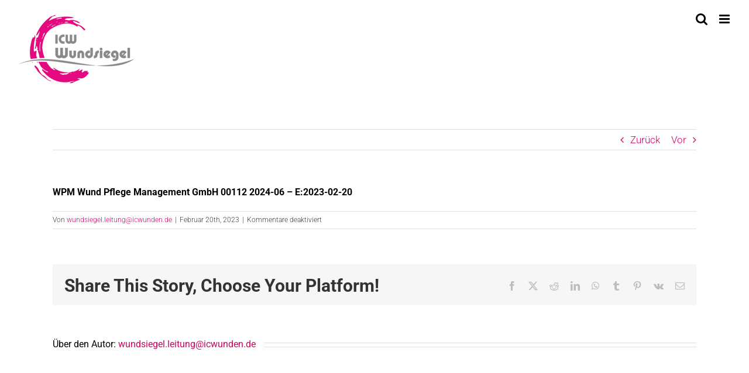

--- FILE ---
content_type: text/css
request_url: https://www.wundsiegel.de/wp-content/themes/Avada-Child-Theme/style2.css?t1701942581=2&ver=6.6.4
body_size: 4031
content:
/*
Theme Name: Avada Child
Description: Child theme for Avada theme
Author: ThemeFusion
Author URI: https://theme-fusion.com
Template: Avada
Version: 1.0.0
Text Domain:  Avada
*/

/* Colors */

:root {
  --pink: #d40065;
  --pinkhover: rgba(212,0,101,0.8); 
  --darkteal: #005d77;
  --lightteal: #ccdfe5;
  --darkgrey: #3c3c3a;
  --mediumgrey: #919191; 
  --lightgrey: rgba(216, 216, 216, 0.8);
  --lightestgrey: #efefef;
} 

.bg-darkgrey {
	background: var(--darkgrey);
}

/* navigation */

.icw-navigation-list {
	padding: 0; 
	margin: 0; 
	width: 100%;
	display: table;
}

.icw-navigation-wrapper { margin-bottom: 48px; }

.icw-navigation-list li { 
	list-style-type: none;
	display: table-cell; 
	text-align: center;
	width: 20%;
	border-right: 1px solid white; 
}


.icw-navigation-list li a {
	display: block;
	background: var(--darkgrey);
	border-bottom: 1px solid white;
	padding: 12px; 
	color: white; 
	font-size: 15px; 
	background: transparent;
}
.icw-navigation-list li a:hover, .icw-navigation-list li a.active {
	background: var(--pink);
}
.icw-navigation-list li a .fas {
	width: 15px; 
}
.icw-avada-content-with-left-content {

}

/* Standards */

.icw-button, #menu-item-1547 a, #menu-item-1548 a {
	color: white !important;
	background: var(--pink) url("data:image/svg+xml,%3Csvg xmlns='http://www.w3.org/2000/svg' width='24' height='24' viewBox='0 0 24 24' fill='none' stroke='%23fff' stroke-width='2' stroke-linecap='round' stroke-linejoin='round'%3E%3Cline x1='4' y1='12' x2='20' y2='12'/%3E%3Cpolyline points='14 6 20 12 14 18'/%3E%3C/svg%3E") right 10px center no-repeat;
	padding: 7px 40px 7px 15px; 
	border-radius: 50px;
	margin-right: 10px; 
	font-size: 14px;
	line-height: 20px; 
	white-space: nowrap;
	margin-bottom: 10px; 
	display: inline-block;
} 

.icw-button-inline {
	padding: 4px 40px 4px 15px; 	
}

.icw-button:hover, #menu-item-1547 a:hover, #menu-item-1548 a:hover {
	color: white !important;
	background-color: var(--pinkhover);
} 



/* Basic Layout */

.icw-panel {
	background-color: var(--lightgrey); 
	border-radius: 10px; 
	padding: 5px 14px 5px;
	margin-bottom: 24px;
}
.eqh-wrapper .icw-panel, .icw-meine-mitarbeiter {
	padding: 14px 14px 5px;
}
.icw-panel .icon { text-align: center; }
.icw-panel .icon i { color: var(--mediumgrey); font-size: 34px; }

.icw-panel .content { padding-top: 16px; }

.eqh-wrapper {
  display: flex;
  align-items: stretch;
  flex-wrap: wrap;
  margin-bottom: 24px; 
}

.eqh-wrapper .eqh-item { height: 100%; margin-bottom: 0 !important; }



/* Heading */
.post-content h4.icw-panel-heading {
	color: var(--mediumgrey);
	font-weight: 300;
	font-size: 22px; 
	width: 100%; 
	text-align: center;
	margin-top: 0; 
	margin-bottom: 20px;  
}

.text-left, h4.text-left.icw-panel-heading { text-align: left; }

h2.icw-page-title { margin-bottom: 20px; }

h2.icw-h2 {
	margin-bottom: 32px;
}

/* Profile */

.icw-profile-pic { display: inline-block; /* width: 150px; padding-right: 15px; */ vertical-align: top;  }
.icw-profile-pic img { width: 100%; height: auto; display: block; }
.icw-profile-text { display: inline-block; }

.user-mini-profile {
	border: 1px solid var(--lightgrey);
	padding: 4px;
	height: 40px; 
	margin-bottom: 4px; 	
}

.user-mini-profile-img-wrapper {
	display: inline-block;
	height: 30px;
	overflow: hidden;
	width: 30px;
	margin-right: 6px; 
	background-color: var(--lightgrey);
}

.user-mini-profile-img-wrapper img {
	width: 30px;
	height: auto;
}
.user-mini-profile-name-wrapper {
	display: inline;
	line-height: 30px; 
	height: 30px;
	vertical-align: top; 
}

.dataTable .user-mini-profile-name-wrapper, .dataTable .user-mini-profile {
	height: auto; 
}

.user-mini-profile .fontawesome-icon.fusion-text-flow {
    margin-left: 7px !important;
    margin-top: 6px !important;
}
.userprofile_name {
	font-weight: 600;
}

.icw-mein-profil-dashboard .dateien {
	display: none;
}

/* Audit, Dateien, Summary */
.datei-wrapper {
	margin-bottom: 14px;
}

/* Breadcrumbs */

.breadcrumbs {margin-bottom: 28px; }

.icw-messages { display: none; } /* TEMP */

/* Messages */
.icw-messages-success { color: #08ad00; }

/* Fields */

.acf-field .acf-label label {
    font-weight: 600;
}
.acf-field .acf-label label {
    display: block;
    font-weight: bold;
    margin: 0 0 3px;
    padding: 0;
}


.acf-field-group > .acf-value, .repeater_row { 
	border: 0;
	padding: 0;
}

.icw-block { 
	margin-bottom: 24px; 
}

.icw-navigation-wrapper { }

.icw-profile .picture-wrapper img { width: 200px; height: auto; }


.acf-fields.-left > .acf-field > .acf-input .acf-fields > .acf-field:first-child {
    padding-top: 2px;
}

.acf-fields > .acf-field {
    border-top: 0 !important;
    border-bottom: 0 !important;
}

/* border bottom below grouped fields */
.acf-field-group, .acf-field-user, .acf-field-repeater, .acf-field-checkbox  {
    border-bottom: #EEEEEE solid 1px !important;
}
.acf-input .acf-field-checkbox  {
    border-bottom: none !important;
}

/* Left Layout Form */
.acf-fields.-left > .acf-field > .acf-label {
	width: calc(20% + 40px) !important;
}
.acf-fields.-left > .acf-field > .acf-input {
	width: calc(80% - 40px) !important;
}

.acf-fields.-left > .acf-field::before {
    width: calc(20% + 40px) !important;
    border: none !important; 
}


/* Repeater */

.acf-input .acf-repeater .acf-row-handle {
    vertical-align: top !important;
}
.acf-repeater .acf-row-handle.order + td {
    padding-top: 7px !important;
}


/* 2 fields in one row */
.acf-field[data-width] + .acf-field[data-width] {
    border-left: 10px solid transparent !important;
}

/* Submit */
.acf-form-submit { margin-top: 32px; }

/* Audtit List Table */

.icw-audits-list { overflow: scroll;}
.audit-list { width: 100%; margin-bottom: 12px; }
.audit-list th, .audit-list td { text-align: left; padding: 12px; background-color: white; }
.audit-list th { background-color: var(--darkgrey); color: white; font-weight: 400; font-size: 14px; }
.audit-list td { background-color: white; line-height: 20px; vertical-align: top;  }  
.audit-list td .icw-button { margin: 0 !important; } 

/* Erhebungsbogen */

.acf-form { margin-bottom: 32px; }

.acf-field .acf-label label {
    font-weight: 500;
    font-size: 16px; 
}

.acf-field p.description {
    line-height: 1.25;
    font-style: italic;
}

.hide-label .acf-clone-fields label { display: none !important;  }
.hide-label .acf-clone-fields .acf-field-file  label { display: block !important;  }
.hide-label .acf-clone-fields .acf-field { padding-top: 0 !important; }
input, select, textarea {
    border-style: solid;
}

.acf-basic-uploader input { border: 0; }


.acf-fields > .acf-field-group.acfe-field-group-layout-block.acfe-seamless-style:not([data-acfe-group-modal="1"]) > .acf-input,
.acf-fields > .acf-field-group.acfe-field-group-layout-row.acfe-seamless-style:not([data-acfe-group-modal="1"]) > .acf-input {
    margin-left: 0 !important;
    margin-right: 0 !important;
}

.acfe-field-group-layout-block {
    padding-left: 0 !important;
    padding-right: 0 !important;
}

.acf-field-message { 
	background-color: var(--lightestgrey);
	color: #3c3c3b !important;  
	margin-bottom: 16px !important; 
	border-radius: 10px; 
	padding: 5px 14px !important;  
}

.acf-field-message.hinweis { 
	background: var(--lightteal); 
	color: #005269; 

}

.acf-field-message .acf-label label {
    margin: 0 !important;
}

.acf-field-message.vorbemerkung { 
	background-color: var(--darkteal);
	color: white !important; 
}

.acf-field-message.icw-message { 
	background-color: var(--pink);
	color: white !important;
}

.acf-field-message.anforderung { 
	background-color: var(--lightestgrey);
	color: #3c3c3b !important;  
	margin-bottom: 16px !important; 
}

.acf-field[data-width] + .acf-field[data-width].noborderleft { border-left: 0 !important; }

input, textarea {
	transition: border 300ms ease-out;
}

.acf-field input:focus, .acf-field textarea:focus {
	border: 1px solid  var(--darkteal) !important;
}

.acf-field input:read-only, .acf-field textarea:read-only, .full-text-from-textarea {
  border-color: var(--lightgrey) !important;
  background-color: var(--lightgrey) !important;
}

.full-text-from-textarea {
	padding: 14px 18px !important;
	font-size: 14px;
	line-height: 1.4;
	color: #000000;
	white-space: pre-line;
}

#acf-form.readonly .acfe-repeater-stylised-button {
	display: none; 
}

.acf-field-message p:last-child { margin-bottom: 0; }
.acf-field-message label { font-weight: 400 !important; /* font-size: 16px; */  }

.acf-field-message .acf-label { margin: 0 !important; }

#acf-form-ehb .acfe-field-group-layout-block > .acf-label label,
#acf-form-ehb .acf-fields.-left > .acf-field > .acf-label label { 
	font-weight: 400 !important; 
	color: black;
	font-size: 25px; 

}

#anfrage .acf-fields.-left > .acf-field > .acf-label label { 
	font-weight: 400 !important; 
	font-size: 16px; 
}

ul.acf-radio-list li, ul.acf-checkbox-list li {
    font-size: inherit !important;
    line-height: inherit !important;
}

.ehb-section { 
	padding: 0 0 15px 0!important; 
}
.ehb-section > .acf-label {  /* ISO-Abschnitt Title wrapper */
	background: var(--mediumgrey) url("data:image/svg+xml,%3Csvg xmlns='http://www.w3.org/2000/svg' width='16' height='16' fill='white' class='bi bi-chevron-compact-down' viewBox='0 0 16 16'%3E%3Cpath fill-rule='evenodd' d='M1.553 6.776a.5.5 0 0 1 .67-.223L8 9.44l5.776-2.888a.5.5 0 1 1 .448.894l-6 3a.5.5 0 0 1-.448 0l-6-3a.5.5 0 0 1-.223-.67z'/%3E%3C/svg%3E") center bottom 6px no-repeat;; 
	background-size: 32px 32px; 
	border-radius: 10px;  
	text-align: center;
	padding: 10px 10px 26px 10px !important; 
} 

.ehb-section > .acf-label label {	  /* ISO-Abschnitt Title */
	color: white !important; 
	font-size: 22px;
	margin-top: 0 !important; 
	font-weight: 300 !important;  
}

.acf-fields.-border {
    border: 0 !important;
    background: transparent;
} 

.acf-fields.-border > .acf-field {
	padding: 15px 0; 
}

.acf-field-group > .acf-label label { 

}

.iso-groups {  padding: 0 1.25em !important; }
.iso-groups li {  }
.iso-groups a {}
.iso-groups a.active { border-bottom: 1px solid var(--pink); }

.acf-button { 
	transition: opacity 300ms ease-in-out;
	opacity: 1;
	background: var(--pink) url("data:image/svg+xml,%3Csvg xmlns='http://www.w3.org/2000/svg' width='24' height='24' viewBox='0 0 24 24' fill='none' stroke='%23fff' stroke-width='2' stroke-linecap='round' stroke-linejoin='round'%3E%3Cline x1='4' y1='12' x2='20' y2='12'/%3E%3Cpolyline points='14 6 20 12 14 18'/%3E%3C/svg%3E") right 10px center no-repeat;
	padding: 10px 40px 10px 15px; 
	color: white; border: 0; border-radius: 50px !important; 
	font-size: 14px; 
}

.acf-button:hover, .acf-button:active { 
	opacity: 0.8; 
	cursor: pointer;  
	color: white !important;  
}

.acf-repeater .acf-button { 
	padding: 5px 40px 5px 15px; 
}

/* Im Erhebungsbogen, und auch sonst */
.acf-field textarea{
    padding: 14px 18px !important;
}

#acf-form-ehb .acf-field-group { margin-top: 32px; }
#acf-form-ehb .acf-field-group .acf-field-group .acf-field-group { margin-top: 0px; }

#acf-form-ehb .acf-field .acf-label label {
    font-weight: 500 !important;
}

#acf-form-ehb .acf-fields > .acf-field-group {
    border-top: #EEE solid 2px !important;
}
#acf-form-ehb .acf-fields > .acf-field-group .acf-field-group  .acf-field-group {
    border-top: none !important;
}

/* .tabelle-1 */

.tabelle-1 .acf-input textarea {
	background: url(img/bg_tabelle_test.png) 0px 8px no-repeat;
    background-size: auto;
	background-size: 400px;
	padding-left: 218px;
}
.erhb .fontawesome-icon { color: var(--pink); } 
.erhb.active { border: 0 !important;  } 
.erhb-wrapper { background: var(--lightgrey); list-style: none; padding: 8px 12px !important; display: inline-block; margin-left: -1.25em; margin-top: 24px;  }

.printbutton { display: inline-block !important; margin-bottom: 16px; width: 200px; text-align: left; }
.printbutton i, #toggle-punkte-felder i { color: #222;  }

@media print {
	.fusion-main-menu, .icw-navigation-wrapper { display: none !important; }
	.fusion-standard-logo, .fusion-sticky-logo { height: 75px !important; }
	#main { padding: 0 !important; }
	#main .fusion-row { padding: 0; margin: 0 ; width: 100%; }
	.fusion_builder_column_1_5 { display: none !important; }

	.fusion-header { padding: 0; height: 105px !important; }
	.fusion-header-wrapper .fusion-row { max-width: 100% !important; }
	.fusion-is-sticky .fusion-header-v3 .fusion-sticky-shadow { box-shadow: none !important; }
	.fusion-is-sticky .fusion-header-v3 .fusion-header { position: relative !important; top: 0 !important; padding-bottom: 30px;  }
	
	.breadcrumbs { display: none; }
	
	[data-name="erhebungsbogen_einreichen"] { display: none !important; }

	#wrapper .post-content h2 { font-size: 28px !important; }
	
	.acf-field-message {
		background: transparent;
		color: #005269;
		border: 0 ; 
		border-radius: 0;
		font-size: 14px;
		padding: 0 0 0 15px !important;
		border-left: 5px solid black; 
	}
	.acf-fields > .acf-field {
		border-top: none !important;
	}
	
	.ehb-section { page-break-before: always; }
	.ehb-section > .acf-label {

		text-align: left !important; 
		background: transparent;
		border: none;
		padding: 0 !important;
		margin: 0;  
	}
	.ehb-section > .acf-label label {
		color: black !important;
		font-size: 26px;
		font-weight: 500 !important;
		text-align: left !important; 
	}
	.to-top-container {
		display: none; 
	}
	.noprint, .printbutton { display: none !important;  }  

}

/* Auditzeitplan */



/* Top Menu: Log In / Dashboard Override */

#menu-item-3680 { padding-right: 0; }

#menu-item-1547, #menu-item-1548 {
	position: absolute;
	top: 15px;
	right: 0;
	float: none;
	height: 0; 
}
#menu-item-1547 a, #menu-item-1548 a {
	display: block; 
	height: auto !important; 
	margin-right: 0; 
	font-weight: 400;
}

/* Bewertung */
.iso-group-valuate-row.odd {
	background-color: var(--lightestgrey); 
}
.group-valuate  { margin-bottom: 32px; }
.group-valuate table { margin-top: 8px; }
.group-valuate label {
	font-weight: 500;
	font-size: 21px;
}

.group-valuate td, .group-valuate th {	
	padding: 4px 6px; 
	text-align: left;
}
.group-valuate table {
	width: 100%; 
}

.group-valuate .count { width: 50px; border-right: 2px solid white; vertical-align: top; }
.group-valuate .kriterien { width: 138px; border-right: 2px solid white; vertical-align: top; }
.group-valuate .ko { width: 50px; border-right: 2px solid white; vertical-align: top;  }
.group-valuate .message, .group-valuate .text  { border-right: 2px solid white; width: 40%;  font-size: 12px; vertical-align: top; }
.group-valuate .max_punkte, .group-valuate .erreichte_punkte  { border-right: 2px solid white; vertical-align: top; }
.group-valuate .points { width: 90px; vertical-align: top;  }
.group-valuate .beschreibung { border-right: 2px solid white; vertical-align: top; }

/* Fällt weg */

.acf-field[data-name="geltungsbereich_der_interdisziplinaren_zusammenarbeit"] { display: none; }
.acf-field[data-name="abteilung_klinik"] { display: none; }
.acf-field[data-name="einrichtung_zertifikatsnummer"] { display: none; }

/* Upload Felder EB nach Auditstatus */
/*
10 : Anfrage
20 : Beratung
30 : Angebot
40 : Auftrag
50 : Beauftragung (Auditor)
60 : Planung
70 : Audit
80 : fachliche Prüfung
85 : Zertifikatsentscheidung DQS
90 : Zertifikat
100 : Rechnung
110 : Abgeschlossen
120 : Out
*/
/*
.audit-status-10 .acf-field[data-name="dateien_hochladen"],
.audit-status-20 .acf-field[data-name="dateien_hochladen"],
.audit-status-30 .acf-field[data-name="dateien_hochladen"],
.audit-status-40 .acf-field[data-name="dateien_hochladen"],
.audit-status-50 .acf-field[data-name="dateien_hochladen"],
.audit-status-60 .acf-field[data-name="dateien_hochladen"],
.audit-status-70 .acf-field[data-name="dateien_hochladen"] { 
	display: none; 
}
*/
.audit-id-6766 .acf-field[data-name="dateien_hochladen"],
.audit-id-7832 .acf-field[data-name="dateien_hochladen"]
{ 
	display: block; 
}


